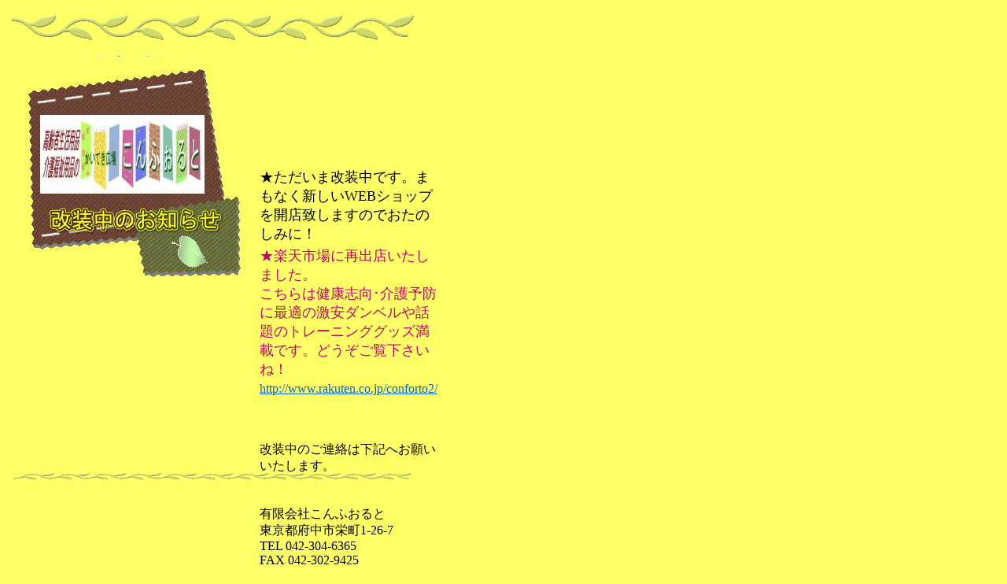

--- FILE ---
content_type: text/html
request_url: http://conforto.co.jp/
body_size: 2110
content:
<!DOCTYPE HTML PUBLIC "-//W3C//DTD HTML 4.01 Transitional//EN">
<HTML>
<HEAD>
<META http-equiv="Content-Type" content="text/html; charset=SHIFT_JIS">
<META NAME="IBM:HPB-Input-Mode" CONTENT="mode/flm; pagewidth=557; pageheight=700">
<META http-equiv="Content-Style-Type" content="text/css">
<META name="GENERATOR" content="IBM WebSphere Studio Homepage Builder Version 9.0.0.0 for Windows">
<TITLE>kaiso-chu</TITLE>
</HEAD>
<BODY BGCOLOR="#ffff66" TEXT="#000000" LINK="#0066cc" VLINK="#003366" ALINK="#cc6633">
<DIV ID="Layer1" STYLE="position: absolute; left: 14px; top: 10px; width: 512px; height: 50px; z-index: 1"><IMG ALT="直線上に配置" WIDTH="512" HEIGHT="50" BORDER="0" SRC="st02_l1.gif"></DIV>
<DIV ID="Layer3" STYLE="position: absolute; left : 327px; top: 210px; width : 220px; height : 165px; z-index : 2;
  visibility : visible;
">
<DIV>
<TABLE WIDTH="220" BORDER="0" HEIGHT="165">
<TBODY>
<TR>
<TD WIDTH="171" HEIGHT="25"><FONT SIZE="+1">★ただいま改装中です。まもなく新しいWEBショップを開店致しますのでおたのしみに！</FONT></TD>
</TR>
    <TR>
      <TD WIDTH="171" HEIGHT="25"><FONT color="#cc0066" size="+1">★楽天市場に再出店いたしました。
　　　　<br>こちらは健康志向･介護予防に最適の激安ダンベルや話題のトレーニンググッズ満載です。どうぞご覧下さいね！</FONT></TD>
    </TR>
    <TR>
      <TD><FONT color="#ff0066"><A href="http://www.rakuten.co.jp/conforto2/">http://www.rakuten.co.jp/conforto2/</A></FONT></TD>
    </TR>
    <TR>
<TD WIDTH="171" HEIGHT="44"><br><br><br>改装中のご連絡は下記へお願いいたします。</TD>
</TR>
<TR>
<TD WIDTH="180" HEIGHT="53"><br><br>有限会社こんふおると　<BR>東京都府中市栄町1-26-7 <BR>TEL 042-304-6365<BR>FAX 042-302-9425<BR>
Kaiteki@conforto.co.jp</TD>
</TR>
</TBODY>
</TABLE>
</DIV>
</DIV>
<DIV ID="Layer5" STYLE="position: absolute; left: 14px; top: 600px; width: 512px; height: 10px; z-index : 3;"><IMG ALT="直線上に配置" WIDTH="512" HEIGHT="10" BORDER="0" SRC="st02_l2.gif"></DIV>
<DIV STYLE="top : 71px;left : 20px;
  position : absolute;
  z-index : 4;
" ID="Layer6"><IMG SRC="kaiso_info1.jpg" WIDTH="300" HEIGHT="300" BORDER="0"></DIV>
</BODY>
</HTML>